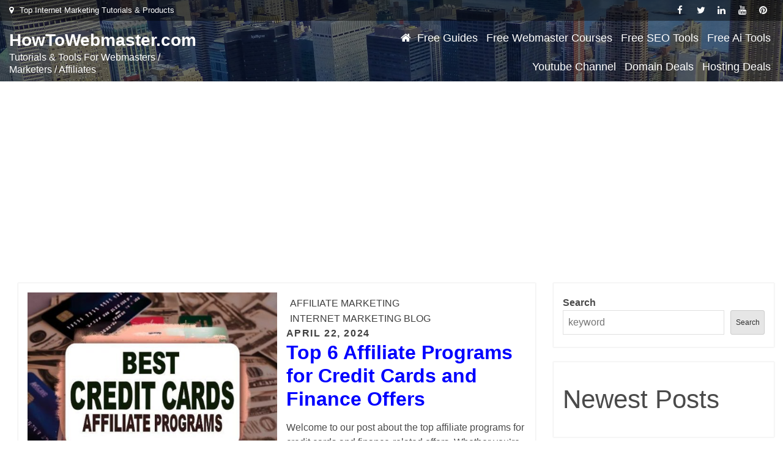

--- FILE ---
content_type: text/html; charset=utf-8
request_url: https://www.google.com/recaptcha/api2/aframe
body_size: 267
content:
<!DOCTYPE HTML><html><head><meta http-equiv="content-type" content="text/html; charset=UTF-8"></head><body><script nonce="AbNR1LNiMfrhL44rz_2Fqw">/** Anti-fraud and anti-abuse applications only. See google.com/recaptcha */ try{var clients={'sodar':'https://pagead2.googlesyndication.com/pagead/sodar?'};window.addEventListener("message",function(a){try{if(a.source===window.parent){var b=JSON.parse(a.data);var c=clients[b['id']];if(c){var d=document.createElement('img');d.src=c+b['params']+'&rc='+(localStorage.getItem("rc::a")?sessionStorage.getItem("rc::b"):"");window.document.body.appendChild(d);sessionStorage.setItem("rc::e",parseInt(sessionStorage.getItem("rc::e")||0)+1);localStorage.setItem("rc::h",'1768974977416');}}}catch(b){}});window.parent.postMessage("_grecaptcha_ready", "*");}catch(b){}</script></body></html>

--- FILE ---
content_type: application/javascript
request_url: https://howtowebmaster.com/wp-content/themes/ecommerce-wp/js/navigation.js?ver=20201202
body_size: 970
content:
/* global ecommerce_wp_l10n */
/**
 * Theme functions file.
 *
 * Contains handlers for navigation and widget area.
 */

(function( $ ) {
	var masthead, menuToggle, siteNavContain, siteNavigation;
	
	$(document).ready(function() {
							   
		//Preloader
		preloaderFadeOutTime = 500;
		function hidePreloader() {
			var preloader = $('.preloader-wrap');
			preloader.fadeOut(preloaderFadeOutTime);
		}
		hidePreloader();							   
	  
	  $(window).scroll(function () {
		if( $('#theme-header')) {   
			if ($(window).scrollTop() > 280) {
			
			  $('#theme-header').addClass('header-ticky-menu');
			}
			if ($(window).scrollTop() < 281) {
			  $('#theme-header').removeClass('header-ticky-menu');
			}
		}
	  });
	});

	function initMainNavigation( container ) {

		if (typeof ecommerce_wp_l10n !== 'undefined') {		
		
			// Add dropdown toggle that displays child menu items.
			var dropdownToggle = $( '<button />', { 'class': 'dropdown-toggle', 'aria-expanded': false })
				.append( ecommerce_wp_l10n.icon )
				.append( $( '<span />', { 'class': 'screen-reader-text', text: ecommerce_wp_l10n.expand }) );
	
			container.find( '.menu-item-has-children > a, .page_item_has_children > a' ).after( dropdownToggle );
	
			// Set the active submenu dropdown toggle button initial state.
			container.find( '.current-menu-ancestor > button' )
				.addClass( 'toggled-on' )
				.attr( 'aria-expanded', 'true' )
				.find( '.screen-reader-text' )
				.text( ecommerce_wp_l10n.collapse );
			// Set the active submenu initial state.
			container.find( '.current-menu-ancestor > .sub-menu' ).addClass( 'toggled-on' );
	
			container.find( '.dropdown-toggle' ).click( function( e ) {
				var _this = $( this ),
					screenReaderSpan = _this.find( '.screen-reader-text' );
	
				e.preventDefault();
				_this.toggleClass( 'toggled-on' );
				_this.next( '.children, .sub-menu' ).toggleClass( 'toggled-on' );
	
				_this.attr( 'aria-expanded', _this.attr( 'aria-expanded' ) === 'false' ? 'true' : 'false' );
	
				screenReaderSpan.text( screenReaderSpan.text() === ecommerce_wp_l10n.expand ? ecommerce_wp_l10n.collapse : ecommerce_wp_l10n.expand );
			});
		}
	}

	initMainNavigation( $( '.main-navigation' ) );

	masthead       = $( '#masthead' );
	menuToggle     = masthead.find( '.menu-toggle' );
	siteNavContain = masthead.find( '.main-navigation' );
	siteNavigation = masthead.find( '.main-navigation > div > ul' );

	// Enable menuToggle.
	(function() {

		// Return early if menuToggle is missing.
		if ( ! menuToggle.length ) {
			return;
		}

		// Add an initial value for the attribute.
		menuToggle.attr( 'aria-expanded', 'false' );

		menuToggle.on( 'click.wp_theme_prefix', function() {
			siteNavContain.toggleClass( 'toggled-on' );

			$( this ).attr( 'aria-expanded', siteNavContain.hasClass( 'toggled-on' ) );
		});
	})();

	// Fix sub-menus for touch devices and better focus for hidden submenu items for accessibility.
	(function() {
		if ( ! siteNavigation.length || ! siteNavigation.children().length ) {
			return;
		}

		// Toggle `focus` class to allow submenu access on tablets.
		function toggleFocusClassTouchScreen() {
			if ( 'none' === $( '.menu-toggle' ).css( 'display' ) ) {

				$( document.body ).on( 'touchstart.wp_theme_prefix', function( e ) {
					if ( ! $( e.target ).closest( '.main-navigation li' ).length ) {
						$( '.main-navigation li' ).removeClass( 'focus' );
					}
				});

				siteNavigation.find( '.menu-item-has-children > a, .page_item_has_children > a' )
					.on( 'touchstart.wp_theme_prefix', function( e ) {
						var el = $( this ).parent( 'li' );

						if ( ! el.hasClass( 'focus' ) ) {
							e.preventDefault();
							el.toggleClass( 'focus' );
							el.siblings( '.focus' ).removeClass( 'focus' );
						}
					});

			} else {
				siteNavigation.find( '.menu-item-has-children > a, .page_item_has_children > a' ).unbind( 'touchstart.wp_theme_prefix' );
			}
		}

		if ( 'ontouchstart' in window ) {
			$( window ).on( 'resize.wp_theme_prefix', toggleFocusClassTouchScreen );
			toggleFocusClassTouchScreen();
		}

		siteNavigation.find( 'a' ).on( 'focus.wp_theme_prefix blur.wp_theme_prefix', function() {
			$( this ).parents( '.menu-item, .page_item' ).toggleClass( 'focus' );
		});
	})();
})( jQuery );
